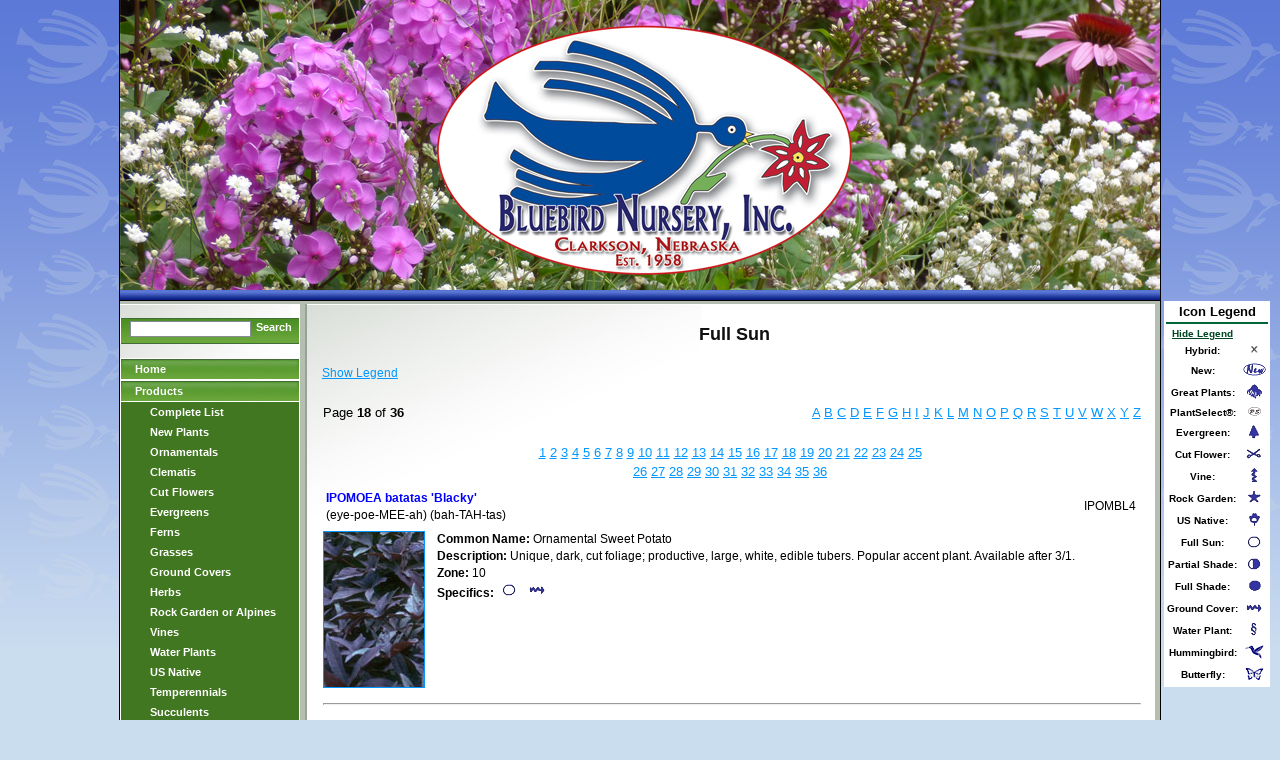

--- FILE ---
content_type: text/html
request_url: https://www.bluebirdnursery.com/productlist.asp?id=fullsun&page=18&alpha=
body_size: 14093
content:


<!DOCTYPE html PUBLIC "-//W3C//DTD XHTML 1.0 Strict//EN" "http://www.w3.org/TR/xhtml1/DTD/xhtml1-strict.dtd">
<html xmlns="http://www.w3.org/1999/xhtml">
<head>
<meta http-equiv="Content-Type" content="text/html; charset=iso-8859-1" />
<title>Products - Bluebird Nursery, Inc</title>
<link href="/css/css.css" type="text/css" rel="stylesheet" media="screen,projection" />
<link href="/css/lightbox.css" type="text/css" rel="stylesheet" />
<link href="/css/styles.css?ver=2" rel="stylesheet" type="text/css" />
<script src="/js/heightfix_2.js" type="text/javascript"></script>
<script type="text/javascript" src="/js/jquery-1.11.0.min.js"></script>
<script type="text/javascript" src="/js/lightbox.js"></script>
<script  src="/js/preloadImages.js" type="text/javascript"></script>
<script src="/js/jquery.floatobject-1.0.js" type="text/javascript" ></script>




<!-- 
Hide Legend:
response.cookies("HideLegend") = "yes"
response.cookies("HideLegend").expires = #4/4/2030 00:00:00#

-->



<script language="javascript">
<!--
function addtocartClick (productInfo) {

			$('.add2cart_popup').keypress(function(e) {
        		if(e.which == 13) {
					addquantityClick();
        		}
    		});

	//split the product_id and size
	const myProductInfoArray = productInfo.split("::");
    let product_id = myProductInfoArray[0];
	let product_size = myProductInfoArray[1];
	response_text2 = "";
    if (product_size == "QU") {
        response_text2 = "<b>NOTE:</b> You are ordering an item that comes in <b>Quarts</b> (qty of 1 = 1 pot).<br>If you want <b>1 flat you will need to order 10 pots</b>, otherwise,<br>if less than a flat, there will be a surcharge added to your order.<br>"
    } else if (product_size == "18") {
        response_text2 = "<b>NOTE:</b> You are ordering an item that comes in <b>18's</b> (qty of 1 = 1 pot).<br>If you want <b>1 flat you will need to order 18 pots</b>, otherwise,<br>if less than a flat, there will be a surcharge added to your order.<br>"
    } else if (product_size == "#1" || product_size == "#1 NURSERY") {
        response_text2 = "<b>NOTE:</b> You are ordering an item that comes in <b>#1 Nursery Pots</b> (qty of 1 = 1 pot).<br>If you want <b>1 flat you will need to order 6 pots</b>,<br>otherwise, if less than a flat, there will be a surcharge added to your order.<br>"
    }
    $('.add2cart_popup_inner2').html(response_text2);

            $.ajax({
                type: "POST",
                url: "shoppingcartajax.asp",
                data: "partnumber=" + product_id + "&Action=Check&ShopperID=",
                success: function (response_text) {
                    response_text = "<h4>" + response_text + "</h4>" + response_text2;
                    $('.add2cart_popup_inner2').html(response_text);
                }
            });


            $('.overlay').fadeTo("fast", 0.33, function () {
                $('.add2cart_popup').fadeIn('fast');
                //$('.add_quantity').attr(product_id);
                $('#product_id').val(product_id);
                //$("#product_id").attr("value", "some value");
                //response_text = "sample"
                
                $('.quantity').focus();
            });

        }
		
		function closeInnerPopUp(){
			if ($('.notice_popup').is(':visible')) {
                $('.notice_popup').fadeOut("fast", function () {
                    $('.overlay2').fadeOut('fast');
                });
            }
			
			}

function addquantityClick () {
    var product_id = $('#product_id').val();
    //alert(product_id);
    //product_id = $('.product_id').val();
    //alert(product_id);
    //alert($("product_id").val());
    //


    $('.overlay').click();
            //var session_key = $('#session_key').val();
				$.ajax({
					type: "POST",
					url: "shoppingcartajax.asp",
					data: "partnumber=" + product_id + "&Quantity=" + $('.quantity').val() + "&Action=Add&ShopperID=",
					success: function (response_text) {
						response_text = "<h4>" + response_text + "</h4>" + "<br /><div style='float:left;margin:10px 32px;'><a href='javascript:closeInnerPopUp();' class='add_quantity' style='color: #FFF'><img src='images/continue.jpg' width='134' height='50' alt='continue' /></a></div><div style='float:left;margin:10px 32px;'><a href='/ShoppingCart.asp?ShopperID=' class='add_quantity' style='color: #FFF'><img src='images/view-cart.jpg' width='134' height='50' alt='continue' /></a></div>";
						$('.overlay2').fadeTo("fast", 0.33, function () {
							$('.notice_popup_inner').html(response_text);
							$('.notice_popup').fadeIn('fast');
							$('.quantity').val('');
						});
					}
				});

				getNumberOfCartItems();
}
	
function getNumberOfCartItems() {
    $.ajax({
        type: "POST",
        url: "GetNumberOfCartLineItemsAjax.asp",
        data: "ShopperID=",
        success: function (response_text) {
            document.getElementById('spnCartCount').innerHTML = response_text;
            //$('.spnCartCount').html(response_text);
        }
    });
}
		
    $(function () { //dom ready
		$("#legend").makeFloat({x:"0",y:"current",speed:"fast"});

        





        $('.overlay').click(function () {
            if ($('.add2cart_popup').is(':visible')) {
                $('.add2cart_popup').fadeOut("fast", function () {
                    $('.overlay').fadeOut('fast');
                });
            }
        });
		
/*
		$('.add2cart_popup').click(function () {
            if ($('.add2cart_popup').is(':visible')) {
                $('.add2cart_popup').fadeOut("fast", function () {
                    $('.overlay').fadeOut('fast');
                });
            }
        });
*/		
		$('.overlay2').click(function () {
            if ($('.notice_popup').is(':visible')) {
                $('.notice_popup').fadeOut("fast", function () {
                    $('.overlay2').fadeOut('fast');
                });
            }
        });
		$('.notice_popup').click(function () {
            if ($('.notice_popup').is(':visible')) {
                $('.notice_popup').fadeOut("fast", function () {
                    $('.overlay2').fadeOut('fast');
                });
            }
        });
    });          





    //http://www.w3schools.com/js/js_cookies.asp
    function setCookie() {
        var c_name = "HideLegend"
        var c_value = "yes"
        var exdate = new Date();
        exdate.setDate("4/4/2030");
        var c_value = escape(value) + ((exdays == null) ? "" : "; expires=" + exdate.toUTCString());
        document.cookie = c_name + "=" + c_value;
    }

    function getCookie(c_name) {
        var i, x, y, ARRcookies = document.cookie.split(";");
        for (i = 0; i < ARRcookies.length; i++) {
            x = ARRcookies[i].substr(0, ARRcookies[i].indexOf("="));
            y = ARRcookies[i].substr(ARRcookies[i].indexOf("=") + 1);
            x = x.replace(/^\s+|\s+$/g, "");
            if (x == c_name) {
                return unescape(y);
            }
        }
    }


function openWLWindow(URLtoOpen) {
	newWindow=window.open(URLtoOpen, "wlwindow", "width=300,height=150,scrollbars=no,menubar=no"); 
	}
//-->
</script>

</head>
<body>
  
<div id="masthead">
  <div id="logo"><a href="/"><img src="images/website-banner_1040-300.jpg" alt="Home" border="0" /></a></div>
  <div id="logoBottom"></div>
</div>

  
    <div class="overlay"></div>
    <div class="overlay2"></div>
    <div id="legend">
<table>
<tr><td colspan="2"><font size="2"><b>Icon Legend</b></font></td></tr>
<tr><td width="100%" bgcolor="#006633" colspan="2"> </td></tr>
<tr><td><font size="1"><b><a href="javascript:$('#legend').toggle();Void;">Hide Legend</a></b></font></td><td></td></tr>
<tr><td><font size="1"><b>Hybrid:</b></font></td><td><font size="1"><b><img src="images/x.gif"></b></font></td></tr>
<tr><td><font size="1"><b>New:</b></font></td><td><font size="1"><b><img src="images/new.gif"></b></font></td></tr>
<tr><td><font size="1"><b>Great Plants:</b></font></td><td><font size="1"><b><img src="images/greatplants.gif"></b></font></td></tr>
<tr><td><font size="1"><b>PlantSelect®:</b></font></td><td><font size="1"><b><img src="images/ps.gif"></b></font></td></tr>
<tr><td><font size="1"><b>Evergreen:</b></font></td><td><font size="1"><b><img src="images/evergreen.gif"></b></font></td></tr>
<tr><td><font size="1"><b>Cut Flower:</b></font></td><td><font size="1"><b><img src="images/cutflower.gif"></b></font></td></tr>
<tr><td><font size="1"><b>Vine:</b></font></td><td><font size="1"><b><img src="images/vine.gif"></b></font></td></tr>
<tr><td><font size="1"><b>Rock Garden:</b></font></td><td><font size="1"><b><img src="images/rockgarden.gif"></b></font></td></tr>
<tr><td><font size="1"><b>US Native:</b></font></td><td><font size="1"><b><img src="images/wildflower.gif"></b></font></td></tr>
<tr><td><font size="1"><b>Full Sun:</b></font></td><td><font size="1"><b><img src="images/fullsun.gif"></b></font></td></tr>
<tr><td><font size="1"><b>Partial Shade:</b></font></td><td><font size="1"><b><img src="images/partialshade.gif"></b></font></td></tr>
<tr><td><font size="1"><b>Full Shade:</b></font></td><td><font size="1"><b><img src="images/fullshade.gif"></b></font></td></tr>
<tr><td><font size="1"><b>Ground Cover:</b></font></td><td><font size="1"><b><img src="images/groundcover.gif"></b></font></td></tr>
<tr><td><font size="1"><b>Water Plant:</b></font></td><td><font size="1"><b><img src="images/waterplant.gif"></b></font></td></tr>
<tr><td><font size="1"><b>Hummingbird:</b></font></td><td><font size="1"><b><img src="images/hummingbird.gif"></b></font></td></tr>
<tr><td><font size="1"><b>Butterfly:</b></font></td><td><font size="1"><b><img src="images/butterfly.gif"></b></font></td></tr>
</table>
</div>

    <div class="notice_popup">
        <div class="notice_popup_inner">

       </div>
    </div>


    <div class="add2cart_popup">
		<div class="add2cart_popup_inner" style="min-width: 500px;">
			<div class="add2cart_popup_inner2">

			</div>
			<label style="display:block;float:left;margin-top:10px;padding-left: 93px;">Quantity Desired:
			<input type="text" name="quantity" class="quantity" />
			<input name="product_id" id="product_id" type="hidden" value="" />
			</label>
			<a href="javascript:addquantityClick();" class="add_quantity" style="color: #FFF; float: left;"><img src="images/add-to-cart.jpg" width="134" height="50" alt="add to cart" /></a>
        </div>
    </div>


<div id="pagecell">
  <div id="pageNav">
  <br />
  <div id="search">
      <form method="post" action="ProductList.asp" id=search name=search><input name="QuickSearch" id="searchBox" maxlength=25 type="text" /><a href="javascript:document.forms['search'].submit();">Search</a></form>
  </div>
  <br />
	<div id="sectionLinks">
    <div class="navcontainer">
      <ul>
<li><a href="/">Home</a></li>
<li><a href="Products.asp">Products</a></li>
    <li class="sub"><a href="productlist.asp?id=complete">Complete List</a></li>
    <li class="sub"><a href="productlist.asp?id=new">New Plants</a></li>
    <li class="sub"><a href="productlist.asp?id=ornamentals">Ornamentals</a></li>
    <li class="sub"><a href="productlist.asp?id=clematis">Clematis</a></li>
    <li class="sub"><a href="productlist.asp?id=cutflower">Cut Flowers</a></li>
    <li class="sub"><a href="productlist.asp?id=evergreen">Evergreens</a></li>
    <li class="sub"><a href="productlist.asp?id=ferns">Ferns</a></li>
    <li class="sub"><a href="productlist.asp?id=grasses">Grasses</a></li>
    <li class="sub"><a href="productlist.asp?id=groundcover">Ground Covers</a></li>
    <li class="sub"><a href="productlist.asp?id=herbs">Herbs</a></li>
    <li class="sub"><a href="productlist.asp?id=rock">Rock Garden or Alpines</a></li>
    <li class="sub"><a href="productlist.asp?id=vine">Vines</a></li>
    <li class="sub"><a href="productlist.asp?id=waterplant">Water Plants</a></li>
    <li class="sub"><a href="productlist.asp?id=usnative">US Native</a></li>
    <li class="sub"><a href="productlist.asp?id=temperennials">Temperennials</a></li>
    <li class="sub"><a href="productlist.asp?id=succulents">Succulents</a></li>
    <li class="sub"><a href="productlist.asp?id=greatplants">Great Plants&reg;</a></li>
    <li class="sub"><a href="productlist.asp?id=plantselect">PlantSelect&reg;</a></li>
    <li class="sub"><a href="productlist.asp?id=fullsun">Full Sun</a></li>
    <li class="sub"><a href="productlist.asp?id=partialshade">Partial Shade</a></li>
    <li class="sub"><a href="productlist.asp?id=fullshade">Full Shade</a></li>
    <li class="sub"><a href="productlist.asp?id=CP">#1 Clematis Program</a></li>
    <li class="sub"><a href="productlist.asp?id=PP">Perennial Quart Program</a></li>
<!-- <li><a href="FindARetailer.aspx">Find a Retailer</a></li> -->

    <li><a href="/Wholesale.asp">Wholesaler Login</a></li>

<li><a href="ProductList.asp?ID=new">New Plants</a></li>
<!-- <li><a href="NickelTour.asp">The Nickel Tour</a></li> -->
<li><a href="GreatPlants.aspx">Plants of the Year</a></li>
<!-- <li><a href="TheBirdBlog.asp">The Bird Blog</a></li> -->
<!--<li><a href="GardenTips.asp">Garden Tips</a></li>-->
<li><a href="About.asp">About Bluebird</a></li>
<li><a href="/ContactUs.asp">Contact Us</a></li>
<li><a href="WishListView.asp">Wish List</a></li>
<li><a href="SQFoot.asp">Reference</a></li>
<!--<li><a href="StoreHours.asp">Gardenland Hours</a></li>-->
</ul>
    </div>
  </div>
  <div style="text-align:center;"><a href="CatalogRequest.asp"><img src="images/2026CatalogCover.jpg" width="180" alt="Bluebird Catalog" style="border:0;" /></a></div>
  <br />
  <br />
    <div style="text-align:center;">
    
        <!-- # I n c l u d e virtual="/includes/SmallCalendar.asp"-->
    
    </div>
  <div class="relatedLinks">
    <div class="navcontainer">
      <ul>
      <li>
      </li>
	  </ul>
    </div>
  </div>
 </div>

  <div id="content">
    <div class="story">
        <div id="wrap">

           



	<h1>Full Sun</h1>
	

    <p><a href="javascript:$('#legend').toggle();Void();">Show Legend</a></p>

	<table width="100%" border="0"> 
      <tr>
        <td valign="top" colspan="2">


<table width="100%"><tr><td valign="top"><FONT SIZE="2">Page <B>18</B> of <B>36</B></FONT>
<BR><BR></td><td valign="top" align="right">
<font size="2">
<a href='productlist.asp?id=fullsun&alpha=A'>A</a> <a href='productlist.asp?id=fullsun&alpha=B'>B</a> <a href='productlist.asp?id=fullsun&alpha=C'>C</a> <a href='productlist.asp?id=fullsun&alpha=D'>D</a> <a href='productlist.asp?id=fullsun&alpha=E'>E</a> <a href='productlist.asp?id=fullsun&alpha=F'>F</a> <a href='productlist.asp?id=fullsun&alpha=G'>G</a> <a href='productlist.asp?id=fullsun&alpha=H'>H</a> <a href='productlist.asp?id=fullsun&alpha=I'>I</a> <a href='productlist.asp?id=fullsun&alpha=J'>J</a> <a href='productlist.asp?id=fullsun&alpha=K'>K</a> <a href='productlist.asp?id=fullsun&alpha=L'>L</a> <a href='productlist.asp?id=fullsun&alpha=M'>M</a> <a href='productlist.asp?id=fullsun&alpha=N'>N</a> <a href='productlist.asp?id=fullsun&alpha=O'>O</a> <a href='productlist.asp?id=fullsun&alpha=P'>P</a> <a href='productlist.asp?id=fullsun&alpha=Q'>Q</a> <a href='productlist.asp?id=fullsun&alpha=R'>R</a> <a href='productlist.asp?id=fullsun&alpha=S'>S</a> <a href='productlist.asp?id=fullsun&alpha=T'>T</a> <a href='productlist.asp?id=fullsun&alpha=U'>U</a> <a href='productlist.asp?id=fullsun&alpha=V'>V</a> <a href='productlist.asp?id=fullsun&alpha=W'>W</a> <a href='productlist.asp?id=fullsun&alpha=X'>X</a> <a href='productlist.asp?id=fullsun&alpha=Y'>Y</a> <a href='productlist.asp?id=fullsun&alpha=Z'>Z</a></font></td>
</tr>

    <tr><td colspan="2" align="center"><font size="2">
    <a href='productlist.asp?id=fullsun&page=1&alpha='>1</a>&nbsp;<a href='productlist.asp?id=fullsun&page=2&alpha='>2</a>&nbsp;<a href='productlist.asp?id=fullsun&page=3&alpha='>3</a>&nbsp;<a href='productlist.asp?id=fullsun&page=4&alpha='>4</a>&nbsp;<a href='productlist.asp?id=fullsun&page=5&alpha='>5</a>&nbsp;<a href='productlist.asp?id=fullsun&page=6&alpha='>6</a>&nbsp;<a href='productlist.asp?id=fullsun&page=7&alpha='>7</a>&nbsp;<a href='productlist.asp?id=fullsun&page=8&alpha='>8</a>&nbsp;<a href='productlist.asp?id=fullsun&page=9&alpha='>9</a>&nbsp;<a href='productlist.asp?id=fullsun&page=10&alpha='>10</a>&nbsp;<a href='productlist.asp?id=fullsun&page=11&alpha='>11</a>&nbsp;<a href='productlist.asp?id=fullsun&page=12&alpha='>12</a>&nbsp;<a href='productlist.asp?id=fullsun&page=13&alpha='>13</a>&nbsp;<a href='productlist.asp?id=fullsun&page=14&alpha='>14</a>&nbsp;<a href='productlist.asp?id=fullsun&page=15&alpha='>15</a>&nbsp;<a href='productlist.asp?id=fullsun&page=16&alpha='>16</a>&nbsp;<a href='productlist.asp?id=fullsun&page=17&alpha='>17</a>&nbsp;<a href='productlist.asp?id=fullsun&page=18&alpha='>18</a>&nbsp;<a href='productlist.asp?id=fullsun&page=19&alpha='>19</a>&nbsp;<a href='productlist.asp?id=fullsun&page=20&alpha='>20</a>&nbsp;<a href='productlist.asp?id=fullsun&page=21&alpha='>21</a>&nbsp;<a href='productlist.asp?id=fullsun&page=22&alpha='>22</a>&nbsp;<a href='productlist.asp?id=fullsun&page=23&alpha='>23</a>&nbsp;<a href='productlist.asp?id=fullsun&page=24&alpha='>24</a>&nbsp;<a href='productlist.asp?id=fullsun&page=25&alpha='>25</a>&nbsp;<br><a href='productlist.asp?id=fullsun&page=26&alpha='>26</a>&nbsp;<a href='productlist.asp?id=fullsun&page=27&alpha='>27</a>&nbsp;<a href='productlist.asp?id=fullsun&page=28&alpha='>28</a>&nbsp;<a href='productlist.asp?id=fullsun&page=29&alpha='>29</a>&nbsp;<a href='productlist.asp?id=fullsun&page=30&alpha='>30</a>&nbsp;<a href='productlist.asp?id=fullsun&page=31&alpha='>31</a>&nbsp;<a href='productlist.asp?id=fullsun&page=32&alpha='>32</a>&nbsp;<a href='productlist.asp?id=fullsun&page=33&alpha='>33</a>&nbsp;<a href='productlist.asp?id=fullsun&page=34&alpha='>34</a>&nbsp;<a href='productlist.asp?id=fullsun&page=35&alpha='>35</a>&nbsp;<a href='productlist.asp?id=fullsun&page=36&alpha='>36</a>&nbsp;
    </font></td></tr>

</table>
		<table width="100%">
			
		
            <tr><td colspan="2"><table width="100%"><tr><td><font color="blue"><b>IPOMOEA batatas 'Blacky'</b></font><br />(eye-poe-MEE-ah) (bah-TAH-tas)</td><td align="right">IPOMBL4</td></tr></table></td></tr>
            <tr>
                <td valign="top" width="110">
			        
				        <a href='/pics/ipombl.jpg' data-lightbox="ipombl" title=""><img src="thumb_pics/ipombl.jpg" border="1" alt="Click here to view product" hspace="8"></a>
			        
                </td>
                <td valign="top">
                    <table cellpadding="0" cellspacing="0">
                        <tr><td><b>Common Name:</b> Ornamental Sweet Potato</td></tr>
                        <tr><td><b>Description:</b> Unique, dark, cut foliage; productive, large, white, edible tubers. Popular accent plant. Available after 3/1.</td></tr>
                        <tr><td><b>Zone:</b> 10</td></tr>
                        <tr><td><b>Specifics:</b>  
                            
			                        <img src="images/fullsun.gif" alt="Full Sun">
		                        
			                        <img src="images/groundcover.gif" alt="Ground Cover">
		                        
                          

                            </td></tr>
      


                    </table>
                </td>
            </tr>

			<tr><td colspan="3"><hr></td></tr>

			
            <tr><td colspan="2"><table width="100%"><tr><td><font color="blue"><b>IPOMOEA batatas 'Marguarita'</b></font><br />(eye-poe-MEE-ah) (bah-TAH-tas)</td><td align="right">IPOMMA4</td></tr></table></td></tr>
            <tr>
                <td valign="top" width="110">
			        
				        <a href='/pics/ipomma.jpg' data-lightbox="ipomma" title=""><img src="thumb_pics/ipomma.jpg" border="1" alt="Click here to view product" hspace="8"></a>
			        
                </td>
                <td valign="top">
                    <table cellpadding="0" cellspacing="0">
                        <tr><td><b>Common Name:</b> Ornamental Sweet Potato</td></tr>
                        <tr><td><b>Description:</b> Stunning chartreuse foliage; large, tasty, deep orange tubers. Fast growing ground cover for planter skirt, hanging garden, or trellis vine.</td></tr>
                        <tr><td><b>Zone:</b> 10</td></tr>
                        <tr><td><b>Specifics:</b>  
                            
			                        <img src="images/fullsun.gif" alt="Full Sun">
		                        
			                        <img src="images/groundcover.gif" alt="Ground Cover">
		                        
                          

                            </td></tr>
      


                    </table>
                </td>
            </tr>

			<tr><td colspan="3"><hr></td></tr>

			
            <tr><td colspan="2"><table width="100%"><tr><td><font color="blue"><b>IPOMOEA batatas 'Marguarita'</b></font><br />(eye-poe-MEE-ah) (bah-TAH-tas)</td><td align="right">IPOMMA3</td></tr></table></td></tr>
            <tr>
                <td valign="top" width="110">
			        
				        <a href='/pics/ipomma.jpg' data-lightbox="ipomma" title=""><img src="thumb_pics/ipomma.jpg" border="1" alt="Click here to view product" hspace="8"></a>
			        
                </td>
                <td valign="top">
                    <table cellpadding="0" cellspacing="0">
                        <tr><td><b>Common Name:</b> Ornamental Sweet Potato</td></tr>
                        <tr><td><b>Description:</b> Stunning chartreuse foliage; large, tasty, deep orange tubers. Fast growing ground cover for planter skirt, hanging garden, or trellis vine.</td></tr>
                        <tr><td><b>Zone:</b> 10</td></tr>
                        <tr><td><b>Specifics:</b>  
                            
			                        <img src="images/fullsun.gif" alt="Full Sun">
		                        
			                        <img src="images/groundcover.gif" alt="Ground Cover">
		                        
                          

                            </td></tr>
      


                    </table>
                </td>
            </tr>

			<tr><td colspan="3"><hr></td></tr>

			
            <tr><td colspan="2"><table width="100%"><tr><td><font color="blue"><b>IPOMOEA batatas 'Pink Frost'</b></font><br />(eye-poe-MEE-ah) (bah-TAH-tas)</td><td align="right">IPOMPF3</td></tr></table></td></tr>
            <tr>
                <td valign="top" width="110">
			        
				        <a href='/pics/ipompf.jpg' data-lightbox="ipompf" title=""><img src="thumb_pics/ipompf.jpg" border="1" alt="Click here to view product" hspace="8"></a>
			        
                </td>
                <td valign="top">
                    <table cellpadding="0" cellspacing="0">
                        <tr><td><b>Common Name:</b> Ornamental Sweet Potato</td></tr>
                        <tr><td><b>Description:</b> Variegated foliage with violet-pink blush. Available after 3/1.</td></tr>
                        <tr><td><b>Zone:</b> 10</td></tr>
                        <tr><td><b>Specifics:</b>  
                            
			                        <img src="images/fullsun.gif" alt="Full Sun">
		                        
			                        <img src="images/groundcover.gif" alt="Ground Cover">
		                        
                          

                            </td></tr>
      


                    </table>
                </td>
            </tr>

			<tr><td colspan="3"><hr></td></tr>

			
            <tr><td colspan="2"><table width="100%"><tr><td><font color="blue"><b>IRESINE herbstii 'Brilliantissima'</b></font><br />(ee-res-EE-nay) (hairbst-ee-eye)</td><td align="right">IRESBR3</td></tr></table></td></tr>
            <tr>
                <td valign="top" width="110">
			        
				        <a href='/pics/iresbr.jpg' data-lightbox="iresbr" title=""><img src="thumb_pics/iresbr.jpg" border="1" alt="Click here to view product" hspace="8"></a>
			        
                </td>
                <td valign="top">
                    <table cellpadding="0" cellspacing="0">
                        <tr><td><b>Common Name:</b> Blood Leaf, Beefsteak Plant</td></tr>
                        <tr><td><b>Description:</b> Striking plant with purplish-red leaves and inconspicuous flowers. Low-growing, great color accent for gardens, containers, and baskets.</td></tr>
                        <tr><td><b>Zone:</b> 9</td></tr>
                        <tr><td><b>Specifics:</b>  
                            
			                        <img src="images/fullsun.gif" alt="Full Sun">
		                        
			                        <img src="images/partialshade.gif" alt="Partial Shade">
		                        
			                        <img src="images/butterfly.gif" alt="Butterfly">
		                        
                          

                            </td></tr>
      


                    </table>
                </td>
            </tr>

			<tr><td colspan="3"><hr></td></tr>

			
            <tr><td colspan="2"><table width="100%"><tr><td><font color="blue"><b>IRIS ensata 'Variegata'</b></font><br />(EYE-riss) (EN-sa-ta)</td><td align="right">IRISEV5</td></tr></table></td></tr>
            <tr>
                <td valign="top" width="110">
			        
				        <a href='/pics/irisev.jpg' data-lightbox="irisev" title=""><img src="thumb_pics/irisev.jpg" border="1" alt="Click here to view product" hspace="8"></a>
			        
                </td>
                <td valign="top">
                    <table cellpadding="0" cellspacing="0">
                        <tr><td><b>Common Name:</b> Variegated Japanese Iris</td></tr>
                        <tr><td><b>Description:</b> RHS Award of Garden Merit. Striking, variegated foliage with dark purple flowers.</td></tr>
                        <tr><td><b>Zone:</b> 5</td></tr>
                        <tr><td><b>Specifics:</b>  
                            
			                        <img src="images/cutflower.gif" alt="Cut Flower">
		                        
			                        <img src="images/fullsun.gif" alt="Full Sun">
		                        
			                        <img src="images/partialshade.gif" alt="Partial Shade">
		                        
			                        <img src="images/hummingbird.gif" alt="Hummingbird">
		                        
                          

                            </td></tr>
      


                    </table>
                </td>
            </tr>

			<tr><td colspan="3"><hr></td></tr>

			
            <tr><td colspan="2"><table width="100%"><tr><td><font color="blue"><b>IRIS pallida 'Aurea Variegata'</b></font><br />(EYE-riss) (PAL-ih-duh)</td><td align="right">IRISAV8</td></tr></table></td></tr>
            <tr>
                <td valign="top" width="110">
			        
				        <a href='/pics/irisav.jpg' data-lightbox="irisav" title=""><img src="thumb_pics/irisav.jpg" border="1" alt="Click here to view product" hspace="8"></a>
			        
                </td>
                <td valign="top">
                    <table cellpadding="0" cellspacing="0">
                        <tr><td><b>Common Name:</b> Flag, Fleur-De-Lis</td></tr>
                        <tr><td><b>Description:</b> There is nomenclature confusion in this species! This has distinctly more yellow variegation and is more vigorous than 'Variegata'. Lovely, fragrant, lavender flowers.</td></tr>
                        <tr><td><b>Zone:</b> 4</td></tr>
                        <tr><td><b>Specifics:</b>  
                            
			                        <img src="images/cutflower.gif" alt="Cut Flower">
		                        
			                        <img src="images/fullsun.gif" alt="Full Sun">
		                        
			                        <img src="images/hummingbird.gif" alt="Hummingbird">
		                        
                          

                            </td></tr>
      


                    </table>
                </td>
            </tr>

			<tr><td colspan="3"><hr></td></tr>

			
            <tr><td colspan="2"><table width="100%"><tr><td><font color="blue"><b>IRIS pallida 'Variegata'</b></font><br />(EYE-riss) (PAL-ih-duh)</td><td align="right">IRISPV8</td></tr></table></td></tr>
            <tr>
                <td valign="top" width="110">
			        
				        <a href='/pics/irispv.jpg' data-lightbox="irispv" title=""><img src="thumb_pics/irispv.jpg" border="1" alt="Click here to view product" hspace="8"></a>
			        
                </td>
                <td valign="top">
                    <table cellpadding="0" cellspacing="0">
                        <tr><td><b>Common Name:</b> Variegated Orris Root</td></tr>
                        <tr><td><b>Description:</b> Fragrant, lavender-blue flowers; handsome leaves variegated with creamy-white and gray-green.</td></tr>
                        <tr><td><b>Zone:</b> 4</td></tr>
                        <tr><td><b>Specifics:</b>  
                            
			                        <img src="images/cutflower.gif" alt="Cut Flower">
		                        
			                        <img src="images/fullsun.gif" alt="Full Sun">
		                        
			                        <img src="images/hummingbird.gif" alt="Hummingbird">
		                        
                          

                            </td></tr>
      


                    </table>
                </td>
            </tr>

			<tr><td colspan="3"><hr></td></tr>

			
            <tr><td colspan="2"><table width="100%"><tr><td><font color="blue"><b>IRIS sibirica 'Butter &amp; Sugar'</b></font><br />(EYE-riss) (si-BEER-ih-ka)</td><td align="right">IRISBS5</td></tr></table></td></tr>
            <tr>
                <td valign="top" width="110">
			        
				        <a href='/pics/irisbs.jpg' data-lightbox="irisbs" title=""><img src="thumb_pics/irisbs.jpg" border="1" alt="Click here to view product" hspace="8"></a>
			        
                </td>
                <td valign="top">
                    <table cellpadding="0" cellspacing="0">
                        <tr><td><b>Common Name:</b> Flag, Fleur-Des-Lis</td></tr>
                        <tr><td><b>Description:</b> RHS Award of Garden Merit. A rebloomer with creamy standards and butter-yellow falls.</td></tr>
                        <tr><td><b>Zone:</b> 4</td></tr>
                        <tr><td><b>Specifics:</b>  
                            
			                        <img src="images/cutflower.gif" alt="Cut Flower">
		                        
			                        <img src="images/fullsun.gif" alt="Full Sun">
		                        
			                        <img src="images/partialshade.gif" alt="Partial Shade">
		                        
			                        <img src="images/hummingbird.gif" alt="Hummingbird">
		                        
                          

                            </td></tr>
      


                    </table>
                </td>
            </tr>

			<tr><td colspan="3"><hr></td></tr>

			
            <tr><td colspan="2"><table width="100%"><tr><td><font color="blue"><b>IRIS sibirica 'Caesar's Brother'</b></font><br />(EYE-riss) (si-BEER-ih-ka)</td><td align="right">IRISCB5</td></tr></table></td></tr>
            <tr>
                <td valign="top" width="110">
			        
				        <a href='/pics/iriscb.jpg' data-lightbox="iriscb" title=""><img src="thumb_pics/iriscb.jpg" border="1" alt="Click here to view product" hspace="8"></a>
			        
                </td>
                <td valign="top">
                    <table cellpadding="0" cellspacing="0">
                        <tr><td><b>Common Name:</b> Flag, Fluer-De-Lis</td></tr>
                        <tr><td><b>Description:</b> Rich, deep blue variety.</td></tr>
                        <tr><td><b>Zone:</b> 4</td></tr>
                        <tr><td><b>Specifics:</b>  
                            
			                        <img src="images/cutflower.gif" alt="Cut Flower">
		                        
			                        <img src="images/fullsun.gif" alt="Full Sun">
		                        
			                        <img src="images/partialshade.gif" alt="Partial Shade">
		                        
			                        <img src="images/hummingbird.gif" alt="Hummingbird">
		                        
                          

                            </td></tr>
      


                    </table>
                </td>
            </tr>

			<tr><td colspan="3"><hr></td></tr>

			
            <tr><td colspan="2"><table width="100%"><tr><td><font color="blue"><b>ISOLEPIS cernuus</b></font><br />(eye-so-LEP-iss) (SIR-new-us)</td><td align="right">GRISCE3</td></tr></table></td></tr>
            <tr>
                <td valign="top" width="110">
			        
				        <a href='/pics/grisce.jpg' data-lightbox="grisce" title=""><img src="thumb_pics/grisce.jpg" border="1" alt="Click here to view product" hspace="8"></a>
			        
                </td>
                <td valign="top">
                    <table cellpadding="0" cellspacing="0">
                        <tr><td><b>Common Name:</b> Mop-Sedge, Fiber-Optics Grass</td></tr>
                        <tr><td><b>Description:</b> Very fine stems create very dense, pendulent mop with tiny, terminal spikes. Use in bonsai, trough garden, raised planter, or at the water's edge as accent, highlighting its interesting, arching, spilling form. Also does well indoors in good light. Z 8-9, maybe colder, especially near water.</td></tr>
                        <tr><td><b>Zone:</b> 8</td></tr>
                        <tr><td><b>Specifics:</b>  
                            
			                        <img src="images/fullsun.gif" alt="Full Sun">
		                        
			                        <img src="images/partialshade.gif" alt="Partial Shade">
		                        
                          

                            </td></tr>
      


                    </table>
                </td>
            </tr>

			<tr><td colspan="3"><hr></td></tr>

			
            <tr><td colspan="2"><table width="100%"><tr><td><font color="blue"><b>JOVIBARBA hirta subsp. arenaria</b></font><br />(yov-i-BAR-ba) (HER-tah)</td><td align="right">JOVIAR3</td></tr></table></td></tr>
            <tr>
                <td valign="top" width="110">
			        
				        <a href='/pics/joviar.jpg' data-lightbox="joviar" title=""><img src="thumb_pics/joviar.jpg" border="1" alt="Click here to view product" hspace="8"></a>
			        
                </td>
                <td valign="top">
                    <table cellpadding="0" cellspacing="0">
                        <tr><td><b>Common Name:</b> Miniature Hen & Chicks</td></tr>
                        <tr><td><b>Description:</b> Among the tiniest of the Hen and Chicks, with lively green rosettes. Ideal for dish garden, trough, bonzai accent, rock, crevice garden, or model railroads. Needs a well-drained site.</td></tr>
                        <tr><td><b>Zone:</b> 4</td></tr>
                        <tr><td><b>Specifics:</b>  
                            
			                        <img src="images/rockgarden.gif" alt="Rock Garden">
		                        
			                        <img src="images/fullsun.gif" alt="Full Sun">
		                        
                          

                            </td></tr>
      


                    </table>
                </td>
            </tr>

			<tr><td colspan="3"><hr></td></tr>

			
            <tr><td colspan="2"><table width="100%"><tr><td><font color="blue"><b>JUNCUS effuses 'Spiralis'</b></font><br />(JUN-cus) (e-FEW-sus)</td><td align="right">JUNCSP3</td></tr></table></td></tr>
            <tr>
                <td valign="top" width="110">
			        
				        <a href='/pics/grjusp.jpg' data-lightbox="grjusp" title=""><img src="thumb_pics/grjusp.jpg" border="1" alt="Click here to view product" hspace="8"></a>
			        
                </td>
                <td valign="top">
                    <table cellpadding="0" cellspacing="0">
                        <tr><td><b>Common Name:</b> Corkscrew Rush</td></tr>
                        <tr><td><b>Description:</b> Soft, densely tufted, dark green foliage with strong spirals. Likes moist conditions and can withstand bog areas or standing in up to 5&quot; of water.</td></tr>
                        <tr><td><b>Zone:</b> 4</td></tr>
                        <tr><td><b>Specifics:</b>  
                            
			                        <img src="images/fullsun.gif" alt="Full Sun">
		                        
			                        <img src="images/partialshade.gif" alt="Partial Shade">
		                        
			                        <img src="images/waterplant.gif" alt="Water Plant">
		                        
                          

                            </td></tr>
      


                    </table>
                </td>
            </tr>

			<tr><td colspan="3"><hr></td></tr>

			
            <tr><td colspan="2"><table width="100%"><tr><td><font color="blue"><b>JUNCUS inflexus</b></font><br />(JUN-cus) (in-FLEK-sus)</td><td align="right">JUNCIN5</td></tr></table></td></tr>
            <tr>
                <td valign="top" width="110">
			        
				        <a href='/pics/grjuin.jpg' data-lightbox="grjuin" title=""><img src="thumb_pics/grjuin.jpg" border="1" alt="Click here to view product" hspace="8"></a>
			        
                </td>
                <td valign="top">
                    <table cellpadding="0" cellspacing="0">
                        <tr><td><b>Common Name:</b> </td></tr>
                        <tr><td><b>Description:</b> Blue-green rush forms dense clumps. Ideal for moist sites along the ponds edge or in shallow water.</td></tr>
                        <tr><td><b>Zone:</b> 4</td></tr>
                        <tr><td><b>Specifics:</b>  
                            
			                        <img src="images/fullsun.gif" alt="Full Sun">
		                        
			                        <img src="images/partialshade.gif" alt="Partial Shade">
		                        
			                        <img src="images/waterplant.gif" alt="Water Plant">
		                        
                          

                            </td></tr>
      


                    </table>
                </td>
            </tr>

			<tr><td colspan="3"><hr></td></tr>

			
            <tr><td colspan="2"><table width="100%"><tr><td><font color="blue"><b>JUSTICIA brandegeeana</b></font><br /></td><td align="right">JUSTBR4</td></tr></table></td></tr>
            <tr>
                <td valign="top" width="110">
			        
				        <a href='/pics/justbr.jpg' data-lightbox="justbr" title=""><img src="thumb_pics/justbr.jpg" border="1" alt="Click here to view product" hspace="8"></a>
			        
                </td>
                <td valign="top">
                    <table cellpadding="0" cellspacing="0">
                        <tr><td><b>Common Name:</b> Shrimp Plant</td></tr>
                        <tr><td><b>Description:</b> Bright, rosy-pink to salmon colored, flower-like bracts are sure to garner attention with their unique, shrimp-like appearance. Tender evergreen that will bloom nearly year-round in warm winter areas.
NEW FOR 2019
</td></tr>
                        <tr><td><b>Zone:</b> 9</td></tr>
                        <tr><td><b>Specifics:</b>  
                            
			                        <img src="images/fullsun.gif" alt="Full Sun">
		                        
			                        <img src="images/partialshade.gif" alt="Partial Shade">
		                        
                          

                            </td></tr>
      


                    </table>
                </td>
            </tr>

			<tr><td colspan="3"><hr></td></tr>

			
            <tr><td colspan="2"><table width="100%"><tr><td><font color="blue"><b>KALANCHOE fedtschenkoi 'Marginata'</b></font><br />(ka-LAN-ko-ee) (fet-SHENK-o-ee)</td><td align="right">KALAMA3</td></tr></table></td></tr>
            <tr>
                <td valign="top" width="110">
			        
				        <a href='/pics/kalama.jpg' data-lightbox="kalama" title=""><img src="thumb_pics/kalama.jpg" border="1" alt="Click here to view product" hspace="8"></a>
			        
                </td>
                <td valign="top">
                    <table cellpadding="0" cellspacing="0">
                        <tr><td><b>Common Name:</b> Aurora Borealis</td></tr>
                        <tr><td><b>Description:</b> Pale bluish-gray, succulent leaves with creamy-white margins are flushed with pink. Spectacular clusters of dusty pink flowers. Great in combo pots for the patio.</td></tr>
                        <tr><td><b>Zone:</b> 9</td></tr>
                        <tr><td><b>Specifics:</b>  
                            
			                        <img src="images/rockgarden.gif" alt="Rock Garden">
		                        
			                        <img src="images/fullsun.gif" alt="Full Sun">
		                        
                          

                            </td></tr>
      


                    </table>
                </td>
            </tr>

			<tr><td colspan="3"><hr></td></tr>

			
            <tr><td colspan="2"><table width="100%"><tr><td><font color="blue"><b>KALANCHOE luciae</b></font><br />(ka-LAN-ko-ee) (LOO-see-ay)</td><td align="right">KALALU3</td></tr></table></td></tr>
            <tr>
                <td valign="top" width="110">
			        
				        <a href='/pics/kalath.jpg' data-lightbox="kalath" title=""><img src="thumb_pics/kalath.jpg" border="1" alt="Click here to view product" hspace="8"></a>
			        
                </td>
                <td valign="top">
                    <table cellpadding="0" cellspacing="0">
                        <tr><td><b>Common Name:</b> Paddle Plant, Desert Cabbage</td></tr>
                        <tr><td><b>Description:</b> Commonly known although incorrect, and previously listed as thyrsiflora. A basal rosette of large, rounded, fleshy, stalkless leaves that are grayish-green with red margins covered with a white powdery bloom. Fragrant, yellow flowers in early spring.</td></tr>
                        <tr><td><b>Zone:</b> 10</td></tr>
                        <tr><td><b>Specifics:</b>  
                            
			                        <img src="images/rockgarden.gif" alt="Rock Garden">
		                        
			                        <img src="images/fullsun.gif" alt="Full Sun">
		                        
			                        <img src="images/partialshade.gif" alt="Partial Shade">
		                        
                          

                            </td></tr>
      


                    </table>
                </td>
            </tr>

			<tr><td colspan="3"><hr></td></tr>

			
            <tr><td colspan="2"><table width="100%"><tr><td><font color="blue"><b>KALANCHOE millotii</b></font><br />(ka-LAN-ko-ee)</td><td align="right">KALAMI3</td></tr></table></td></tr>
            <tr>
                <td valign="top" width="110">
			        
				        <a href='/pics/kalami.jpg' data-lightbox="kalami" title=""><img src="thumb_pics/kalami.jpg" border="1" alt="Click here to view product" hspace="8"></a>
			        
                </td>
                <td valign="top">
                    <table cellpadding="0" cellspacing="0">
                        <tr><td><b>Common Name:</b> </td></tr>
                        <tr><td><b>Description:</b> This Madagascar native has silver-green, velvety foliage that forms a shrub up to a foot tall; greenish-yellow flowers in summer.</td></tr>
                        <tr><td><b>Zone:</b> 10</td></tr>
                        <tr><td><b>Specifics:</b>  
                            
			                        <img src="images/rockgarden.gif" alt="Rock Garden">
		                        
			                        <img src="images/fullsun.gif" alt="Full Sun">
		                        
                          

                            </td></tr>
      


                    </table>
                </td>
            </tr>

			<tr><td colspan="3"><hr></td></tr>

			
            <tr><td colspan="2"><table width="100%"><tr><td><font color="blue"><b>KALANCHOE pumila 'Silver Gray'</b></font><br />(ka-LAN-ko-ee) (POO-mil-uh)</td><td align="right">KALASG3</td></tr></table></td></tr>
            <tr>
                <td valign="top" width="110">
			        
				        <a href='/pics/kalasg.jpg' data-lightbox="kalasg" title=""><img src="thumb_pics/kalasg.jpg" border="1" alt="Click here to view product" hspace="8"></a>
			        
                </td>
                <td valign="top">
                    <table cellpadding="0" cellspacing="0">
                        <tr><td><b>Common Name:</b> Flour-dust Plant</td></tr>
                        <tr><td><b>Description:</b> Silvery-gray leaves with toothed margins at the tips; leaves have a rosy tint.</td></tr>
                        <tr><td><b>Zone:</b> 9</td></tr>
                        <tr><td><b>Specifics:</b>  
                            
			                        <img src="images/rockgarden.gif" alt="Rock Garden">
		                        
			                        <img src="images/fullsun.gif" alt="Full Sun">
		                        
                          

                            </td></tr>
      


                    </table>
                </td>
            </tr>

			<tr><td colspan="3"><hr></td></tr>

			
            <tr><td colspan="2"><table width="100%"><tr><td><font color="blue"><b>KALANCHOE tomentosa</b></font><br />(ka-LAN-ko-ee) (toe-men-TOE-sah)</td><td align="right">KALATO3</td></tr></table></td></tr>
            <tr>
                <td valign="top" width="110">
			        
				        <a href='/pics/kalato.jpg' data-lightbox="kalato" title=""><img src="thumb_pics/kalato.jpg" border="1" alt="Click here to view product" hspace="8"></a>
			        
                </td>
                <td valign="top">
                    <table cellpadding="0" cellspacing="0">
                        <tr><td><b>Common Name:</b> Panda Plant, Pussy-Ears</td></tr>
                        <tr><td><b>Description:</b> Silvery, densely felted, fleshy leaves with brown markings on edges. Whitish flowers with light brown stripes. A 'must have' succulent!</td></tr>
                        <tr><td><b>Zone:</b> 10</td></tr>
                        <tr><td><b>Specifics:</b>  
                            
			                        <img src="images/rockgarden.gif" alt="Rock Garden">
		                        
			                        <img src="images/fullsun.gif" alt="Full Sun">
		                        
                          

                            </td></tr>
      


                    </table>
                </td>
            </tr>

			<tr><td colspan="3"><hr></td></tr>

			
            <tr><td colspan="2"><table width="100%"><tr><td><font color="blue"><b>KALANCHOE tomentosa 'Chocolate Soldier'</b></font><br />(ka-LAN-ko-ee) (toe-men-TOE-sah)</td><td align="right">KALACS3</td></tr></table></td></tr>
            <tr>
                <td valign="top" width="110">
			        
				        <a href='/pics/kalacs.jpg' data-lightbox="kalacs" title=""><img src="thumb_pics/kalacs.jpg" border="1" alt="Click here to view product" hspace="8"></a>
			        
                </td>
                <td valign="top">
                    <table cellpadding="0" cellspacing="0">
                        <tr><td><b>Common Name:</b> </td></tr>
                        <tr><td><b>Description:</b> Fuzzy, cinnamon-colored leaves with dark brown, notched margins.</td></tr>
                        <tr><td><b>Zone:</b> 10</td></tr>
                        <tr><td><b>Specifics:</b>  
                            
			                        <img src="images/rockgarden.gif" alt="Rock Garden">
		                        
			                        <img src="images/fullsun.gif" alt="Full Sun">
		                        
                          

                            </td></tr>
      


                    </table>
                </td>
            </tr>

			<tr><td colspan="3"><hr></td></tr>

			
            <tr><td colspan="2"><table width="100%"><tr><td><font color="blue"><b>KNAUTIA macedonica 'Mars Midget'</b></font><br />(NOT-ee-ah) (mass-eh-DON-ih-kah)</td><td align="right">KNAUMM3</td></tr></table></td></tr>
            <tr>
                <td valign="top" width="110">
			        
				        <a href='/pics/knaumm.jpg' data-lightbox="knaumm" title=""><img src="thumb_pics/knaumm.jpg" border="1" alt="Click here to view product" hspace="8"></a>
			        
                </td>
                <td valign="top">
                    <table cellpadding="0" cellspacing="0">
                        <tr><td><b>Common Name:</b> </td></tr>
                        <tr><td><b>Description:</b> A profusion of brilliant ruby-red flowers June until frost on compact, dwarf plants. Attractive to butterflies; good for cutting.</td></tr>
                        <tr><td><b>Zone:</b> 5</td></tr>
                        <tr><td><b>Specifics:</b>  
                            
			                        <img src="images/cutflower.gif" alt="Cut Flower">
		                        
			                        <img src="images/fullsun.gif" alt="Full Sun">
		                        
			                        <img src="images/partialshade.gif" alt="Partial Shade">
		                        
			                        <img src="images/butterfly.gif" alt="Butterfly">
		                        
                          

                            </td></tr>
      


                    </table>
                </td>
            </tr>

			<tr><td colspan="3"><hr></td></tr>

			
            <tr><td colspan="2"><table width="100%"><tr><td><font color="blue"><b>KNIPHOFIA caulescens</b></font><br />(nee-FOF-ee-a) (kaw-LES-enz)</td><td align="right">KNIPCA3</td></tr></table></td></tr>
            <tr>
                <td valign="top" width="110">
			        
				        <a href='/pics/knipca.jpg' data-lightbox="knipca" title=""><img src="thumb_pics/knipca.jpg" border="1" alt="Click here to view product" hspace="8"></a>
			        
                </td>
                <td valign="top">
                    <table cellpadding="0" cellspacing="0">
                        <tr><td><b>Common Name:</b> Regal Red Hot Poker</td></tr>
                        <tr><td><b>Description:</b> 2010 Plant Select&#174;. RHS Award of Garden Merit. Gorgeous, blue-green rosettes of foliage are garden worthy in their own right. By late summer the clump is crowned with glowing crimson, golden, and ivory torches that create a focal point in the border or xeriscape. Needs well-drained soil throughout winter.</td></tr>
                        <tr><td><b>Zone:</b> 5</td></tr>
                        <tr><td><b>Specifics:</b>  
                            
			                        <img src="images/ps.gif" alt="PlantSelect">
		                        
			                        <img src="images/cutflower.gif" alt="Cut Flower">
		                        
			                        <img src="images/fullsun.gif" alt="Full Sun">
		                        
                          

                            </td></tr>
      


                    </table>
                </td>
            </tr>

			<tr><td colspan="3"><hr></td></tr>

			
            <tr><td colspan="2"><table width="100%"><tr><td><font color="blue"><b>KNIPHOFIA uvaria 'Flamenco'</b></font><br />(nee-FOF-ee-a)(oo-VAH-ree-a)</td><td align="right">KNIPFL5</td></tr></table></td></tr>
            <tr>
                <td valign="top" width="110">
			        
				        <a href='/pics/knipfl.jpg' data-lightbox="knipfl" title=""><img src="thumb_pics/knipfl.jpg" border="1" alt="Click here to view product" hspace="8"></a>
			        
                </td>
                <td valign="top">
                    <table cellpadding="0" cellspacing="0">
                        <tr><td><b>Common Name:</b> Red Hot Poker, Tritoma, Torch Lily</td></tr>
                        <tr><td><b>Description:</b> Beautiful 8&quot;, early flowering spikes of creamy-white, orange-yellow and red. Excellent cut flower.</td></tr>
                        <tr><td><b>Zone:</b> 5</td></tr>
                        <tr><td><b>Specifics:</b>  
                            
			                        <img src="images/cutflower.gif" alt="Cut Flower">
		                        
			                        <img src="images/fullsun.gif" alt="Full Sun">
		                        
                          

                            </td></tr>
      


                    </table>
                </td>
            </tr>

			<tr><td colspan="3"><hr></td></tr>

			
            <tr><td colspan="2"><table width="100%"><tr><td><font color="blue"><b>KNIPHOFIA uvaria 'Flamenco'</b></font><br />(nee-FOF-ee-a) (oo-VAH-ree-a)</td><td align="right">KNIPFL3</td></tr></table></td></tr>
            <tr>
                <td valign="top" width="110">
			        
				        <a href='/pics/knipfl.jpg' data-lightbox="knipfl" title=""><img src="thumb_pics/knipfl.jpg" border="1" alt="Click here to view product" hspace="8"></a>
			        
                </td>
                <td valign="top">
                    <table cellpadding="0" cellspacing="0">
                        <tr><td><b>Common Name:</b> Tritoma, Red Hot Poker, Torch Lily</td></tr>
                        <tr><td><b>Description:</b> Beautiful, 8&quot;, early flowering spikes of creamy-white, orange-yellow, and red. Excellent cut flower.</td></tr>
                        <tr><td><b>Zone:</b> 5</td></tr>
                        <tr><td><b>Specifics:</b>  
                            
			                        <img src="images/cutflower.gif" alt="Cut Flower">
		                        
			                        <img src="images/fullsun.gif" alt="Full Sun">
		                        
                          

                            </td></tr>
      


                    </table>
                </td>
            </tr>

			<tr><td colspan="3"><hr></td></tr>

			
            <tr><td colspan="2"><table width="100%"><tr><td><font color="blue"><b>KOELERIA macrantha</b></font><br />(ko-LE-ree-a) (MAK-ran-tha)</td><td align="right">GRKOMA3</td></tr></table></td></tr>
            <tr>
                <td valign="top" width="110">
			        
				        <a href='/pics/grkoma.jpg' data-lightbox="grkoma" title=""><img src="thumb_pics/grkoma.jpg" border="1" alt="Click here to view product" hspace="8"></a>
			        
                </td>
                <td valign="top">
                    <table cellpadding="0" cellspacing="0">
                        <tr><td><b>Common Name:</b> Junegrass</td></tr>
                        <tr><td><b>Description:</b> Cool-season, perennial, bunch-forming grass that's native to the north &amp; central prairies where it occurs with little bluestem, needlegrass, and prairie dropseed. The dense, dark green foliage is topped with flower stalks in late May that are 20-30&quot; tall. Summer dormant, but makes considerable growth in fall.</td></tr>
                        <tr><td><b>Zone:</b> 4</td></tr>
                        <tr><td><b>Specifics:</b>  
                            
			                        <img src="images/fullsun.gif" alt="Full Sun">
		                        
                          

                            </td></tr>
      


                    </table>
                </td>
            </tr>

			<tr><td colspan="3"><hr></td></tr>

			
            <tr><td colspan="2"><table width="100%"><tr><td><font color="blue"><b>LAMPRANTHUS blandus 'Pink Vygle'</b></font><br />(lam-PRAN-thus) (BLAND-us)</td><td align="right">LAMPPV3</td></tr></table></td></tr>
            <tr>
                <td valign="top" width="110">
			        
				        <a href='/pics/lamppv.jpg' data-lightbox="lamppv" title=""><img src="thumb_pics/lamppv.jpg" border="1" alt="Click here to view product" hspace="8"></a>
			        
                </td>
                <td valign="top">
                    <table cellpadding="0" cellspacing="0">
                        <tr><td><b>Common Name:</b> </td></tr>
                        <tr><td><b>Description:</b> Produces masses of pale pink blooms which dance above mint-green foliage.</td></tr>
                        <tr><td><b>Zone:</b> 9</td></tr>
                        <tr><td><b>Specifics:</b>  
                            
			                        <img src="images/rockgarden.gif" alt="Rock Garden">
		                        
			                        <img src="images/fullsun.gif" alt="Full Sun">
		                        
                          

                            </td></tr>
      


                    </table>
                </td>
            </tr>

			<tr><td colspan="3"><hr></td></tr>

			
            <tr><td colspan="2"><table width="100%"><tr><td><font color="blue"><b>LANTANA camara 'Irene'</b></font><br />(lan-TAN-ah) (kah-MAR-ah)</td><td align="right">LANTIR3</td></tr></table></td></tr>
            <tr>
                <td valign="top" width="110">
			        
				        <a href='/pics/lantir.jpg' data-lightbox="lantir" title=""><img src="thumb_pics/lantir.jpg" border="1" alt="Click here to view product" hspace="8"></a>
			        
                </td>
                <td valign="top">
                    <table cellpadding="0" cellspacing="0">
                        <tr><td><b>Common Name:</b> Shrub Verbena</td></tr>
                        <tr><td><b>Description:</b> Multicolored flowers of yellow, red, and fuchsia on upright, compact plants.</td></tr>
                        <tr><td><b>Zone:</b> 9</td></tr>
                        <tr><td><b>Specifics:</b>  
                            
			                        <img src="images/fullsun.gif" alt="Full Sun">
		                        
                          

                            </td></tr>
      


                    </table>
                </td>
            </tr>

			<tr><td colspan="3"><hr></td></tr>

			
            <tr><td colspan="2"><table width="100%"><tr><td><font color="blue"><b>LANTANA camara 'Samantha'</b></font><br />(lan-TAN-ah)</td><td align="right">LANTSA3</td></tr></table></td></tr>
            <tr>
                <td valign="top" width="110">
			        
				        <a href='/pics/lantsa.jpg' data-lightbox="lantsa" title=""><img src="thumb_pics/lantsa.jpg" border="1" alt="Click here to view product" hspace="8"></a>
			        
                </td>
                <td valign="top">
                    <table cellpadding="0" cellspacing="0">
                        <tr><td><b>Common Name:</b> Shrub Verbena</td></tr>
                        <tr><td><b>Description:</b> Large, yellow clusters of flowers on beautiful, green and yellow, variegated foliage.</td></tr>
                        <tr><td><b>Zone:</b> 9</td></tr>
                        <tr><td><b>Specifics:</b>  
                            
			                        <img src="images/fullsun.gif" alt="Full Sun">
		                        
                          

                            </td></tr>
      


                    </table>
                </td>
            </tr>

			<tr><td colspan="3"><hr></td></tr>

			
            <tr><td colspan="2"><table width="100%"><tr><td><font color="blue"><b>LANTANA montevidensis</b></font><br />(lan-TAN-ah) (mon-tee-vid-EN-sis)</td><td align="right">LANTMO3</td></tr></table></td></tr>
            <tr>
                <td valign="top" width="110">
			        
				        <a href='/pics/lantmo.jpg' data-lightbox="lantmo" title=""><img src="thumb_pics/lantmo.jpg" border="1" alt="Click here to view product" hspace="8"></a>
			        
                </td>
                <td valign="top">
                    <table cellpadding="0" cellspacing="0">
                        <tr><td><b>Common Name:</b> Weeping Lantana, Creeping Lantana</td></tr>
                        <tr><td><b>Description:</b> Lavender everbloomer. All monevidensis selections make good ground covers and skirt plants for containers.</td></tr>
                        <tr><td><b>Zone:</b> 9</td></tr>
                        <tr><td><b>Specifics:</b>  
                            
			                        <img src="images/fullsun.gif" alt="Full Sun">
		                        
			                        <img src="images/groundcover.gif" alt="Ground Cover">
		                        
                          

                            </td></tr>
      


                    </table>
                </td>
            </tr>

			<tr><td colspan="3"><hr></td></tr>

			

			</table>


		</td>
		</tr>
		<tr>
		<td colspan="2" width="100%" align="center">
			<a href="products.asp"><img src="images/Products.jpg" border="0"></a>
		</td>
		</tr>
		<tr>
		<td width="50%" align="left">
			<A HREF='./productlist.asp?id=fullsun&page=17'><img src='images/previouspage.jpg' border='0'></A>
&nbsp;&nbsp;

		</td>
		<td width="50%" align="right">
			<A HREF='./productlist.asp?id=fullsun&page=19'><img src='images/nextpage.jpg' border='0'></A>

		</td>
		</tr>
		</table>
			

                    </div>


    <p>&nbsp;</p>
    </div>
  </div>
</div>
<div id="footer">
      <div id="navcontainer">
      <ul id="navlist">
        <li id="active"> <a href="Products.asp">Products </a></li>
        <!-- <li> <a href="FindARetailer.aspx">Find a Retailer </a></li> -->
        <li> <a href="Wholesale.asp">Wholesaler Login </a></li>
<!--        <li> <a href="GardenTips.asp">Garden Tips </a></li>-->
        <li> <a href="About.asp">About Bluebird </a></li>
		<li> <a href="ContactUs.asp">Contact Us </a></li>
        <li> <a href="http://www.facebook.com/pages/Clarkson-NE/Bluebird-Nursery-Inc/137391023572" target="_blank"><img src="/images/Find_us_on_Facebook_sm.jpg" border="0" /></a></li>
      </ul>
    </div>
    <div>
    <br>&nbsp;
    <br>
    <br>&nbsp;
    <br>
      &nbsp;&nbsp;&nbsp;&nbsp;&nbsp;&nbsp;&nbsp;519 Bryan Street Clarkson, NE 68629&nbsp;&nbsp;&nbsp;<a href="tel:+18003569164">1-800-356-9164</a>&nbsp;&nbsp;&nbsp;402-892-3738 - FAX&nbsp;&nbsp;&nbsp;<a href="mailto:sales@bluebirdnursery.com">sales@bluebirdnursery.com</a><br />
      &nbsp;&nbsp;&nbsp;&nbsp;&nbsp;&nbsp;&nbsp;<h3>2007 - 2022 Bluebird Nursery Inc., all rights reserved.</h3>
    </div>
</div>
<script type="text/javascript">

    var _gaq = _gaq || [];
    _gaq.push(['_setAccount', 'UA-37962886-1']);
    _gaq.push(['_trackPageview']);

    (function () {
        var ga = document.createElement('script'); ga.type = 'text/javascript'; ga.async = true;
        ga.src = ('https:' == document.location.protocol ? 'https://ssl' : 'http://www') + '.google-analytics.com/ga.js';
        var s = document.getElementsByTagName('script')[0]; s.parentNode.insertBefore(ga, s);
    })();

</script>
</body>
</html>


--- FILE ---
content_type: text/css
request_url: https://www.bluebirdnursery.com/css/styles.css?ver=2
body_size: 879
content:
body,td,th {
	font-family: Arial, Helvetica, sans-serif;
	font-size: 12px;
	color: #000;
}
a:link {
	color: #004623;
}
a:visited {
	color: #004623;
}
a:hover {
	color: #07A91C;
}
a:active {
	color: #00371C;
}

#wrap {
	width: 996ppx;
	margin: 0 auto;
}

.add2cart_popup 
{
	height:auto;
    margin: auto;
    display: none;
    z-index: 2147483647;
    top: 50%;
	position: fixed;
	left: 0;
	width: 100%;
	text-align: center;
	line-height: 0;
	margin-top: -25px;
	overflow:hidden;
}

.add2cart_popup_inner {
	margin: 0 auto;
	background-color: #FFF;
	border: 1px solid #CCC;
	padding: 15px;
	height: 100px;
	width: 600px;
	overflow: hidden;
	line-height: 1.66;
}


.notice_popup 
{
	height:auto;
    margin: auto;
    display: none;
    z-index: 2147483647;
    top: 50%;
	position: fixed;
	left: 0;
	width: 100%;
	text-align: center;
	line-height: 0;
	margin-top: -25px;
	overflow:hidden;
}

.notice_popup_inner
{
    margin: 0 auto;
    background-color:#FFF;
	border: 1px solid #CCC;
	padding: 15px;
	height:70px;
	width:400px;
	clear:both;
	overflow:hidden;
}


.notice {
	border: 1px solid #E2E2A9;
	background-color: #F2F2D9;
	height: 56px;
	line-height: 56px;
	color: #313111;
	font-size: 17px;
	text-indent: 15px;
	width: 540px;
	display: none;
}

.overlay {
  position: fixed;
  top: 0px;
  left: 0px;
  height:100%;
  width:100%;
  background-color: #000;
  z-index: 2147483646;
  display: none;
}

.overlay2 {
  position: fixed;
  top: 0px;
  left: 0px;
  height:100%;
  width:100%;
  background-color: #000;
  z-index: 2147483646;
  display: none;
}

.add_quantity {
/*  background-color: #3b5998;
  border-color: #d8dfea rgb(14, 31, 91) rgb(14, 31, 91) rgb(216, 223, 234);
  border-style: solid;
  border-width: 1px;
  color: #fff;
  font-family: "lucida grande", tahoma, verdana, arial, sans-serif;
  font-size: 16px;
  margin: 0 2px;
  padding: 2px 22px;
  text-decoration: none;*/
  display:block;
  width:134px;
  height:50px;
  float:right;
}


--- FILE ---
content_type: application/x-javascript
request_url: https://www.bluebirdnursery.com/js/heightfix_2.js
body_size: 610
content:
/*function fixH(){
	if (!(document.getElementById('pagecellHome')) ){
		return false;
	}else{
		var lh=document.getElementById('pagecellHome').offsetHeight; 
		var rh=document.getElementById('contentHome').offsetHeight;
		document.getElementById('contentHome').style.height=(lh>rh)? lh+"px" : rh+"px"; 
		document.getElementById('pagecellHome').style.height=(rh>lh)? rh+"px" : lh+"px";
		//body height hack for firefox. This removes extra space between a footer and the content. It probably works because the body has a set size regardless what we set it to. It could probably just be zero and it would still work since the body has content in it, so cannot be zero.
		document.body.style.height="0px";
	} 
}
window.onload=function(){
	fixH();
}
***************************************************/
function fixH(){
	if (!(document.getElementById('pagecell')) ){
		return false;
	}else{
		var lh=document.getElementById('pagecell').offsetHeight; 
		var rh=document.getElementById('content').offsetHeight;
		var pN=document.getElementById('pageNav').offsetHeight;
		var height = (lh>rh)? lh : rh; 
		height = (height>pN)? height+"px" : pN+"px"; 
		document.getElementById('content').style.height=height;
		document.getElementById('pagecell').style.height=height;
		document.getElementById('pageNav').style.height=height;
		//body height hack for firefox. This removes extra space between a footer and the content. It probably works because the body has a set size regardless what we set it to. It could probably just be zero and it would still work since the body has content in it, so cannot be zero.
		document.body.style.height="0px";
	} 
}
window.onload=function(){
	fixH();
}
